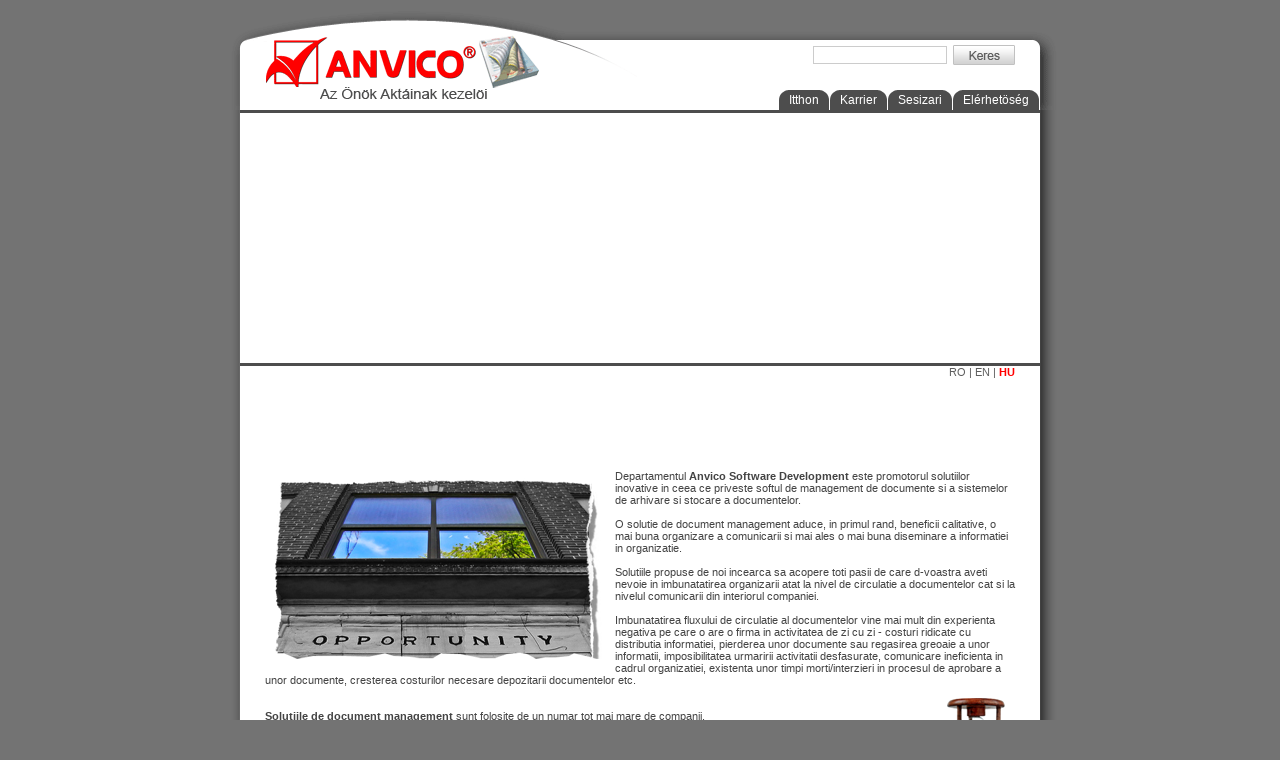

--- FILE ---
content_type: text/html; charset=UTF-8
request_url: http://www.anvico.ro/hu/software-development
body_size: 11936
content:
<!DOCTYPE html PUBLIC "-//W3C//DTD XHTML 1.0 Transitional//EN" "http://www.w3.org/TR/xhtml1/DTD/xhtml1-transitional.dtd">
<html xmlns="http://www.w3.org/1999/xhtml" lang="hu">
<head>
<meta http-equiv="Content-Type" content="text/html; charset=utf-8" />
<title>
Anvico SA - Software Development</title>
<meta name="description" content="Anvico SA - Software Development" />
<meta name="keywords" content="Anvico SA - Software Development" />
<link href="http://www.anvico.ro/css/style.css" rel="stylesheet" type="text/css" />
<link href="http://www.anvico.ro/css/anylinkmenu.css" rel="stylesheet" type="text/css" />
<script src="http://www.anvico.ro/javascript/menucontents.js" type="text/javascript"></script>
<script src="http://www.anvico.ro/javascript/anylinkmenu.js" type="text/javascript"></script>
<script src="http://www.anvico.ro/javascript/AC_RunActiveContent.js" type="text/javascript"></script>
<style type="text/css">
<!--


.software_mmenu {

	display: block;

	margin: 0px;

	padding: 0px;

	height: 44px;

	width: 750px;

	list-style: none;

}

.software_mmenu li {

	display: block;

	margin: 0px;

	padding: 0px;

	list-style: none;

	height: 44px;

	float: left;

}

.software_mmenu a {

	display: block;

	margin: 0px;

	padding: 0px;

	height: 44px;

}

.software_mmenu .software_acasa {

	width: 152px;

}

.software_mmenu .software_acasa a {

	width: 152px;

	background: url(http://www.anvico.ro/images/software_mmenu_hu.png) no-repeat left top;

}

.software_mmenu .software_acasa a:hover {

	width: 152px;

	background: url(http://www.anvico.ro/images/software_mmenu_hu.png) no-repeat left top;

}

.software_mmenu .software_xerox {

	width: 148px;

}

.software_mmenu .software_xerox a {

	width: 148px;

	background: url(http://www.anvico.ro/images/software_mmenu_hu.png) no-repeat -152px top;

}

.software_mmenu .software_xerox a:hover {

	width: 148px;

	background: url(http://www.anvico.ro/images/software_mmenu_hu.png) no-repeat -152px bottom;

}

.software_mmenu .software_document {

	width: 151px;

}

.software_mmenu .software_document a {

	width: 151px;

	background: url(http://www.anvico.ro/images/software_mmenu_hu.png) no-repeat -300px top;

}

.software_mmenu .software_document a:hover {

	width: 151px;

	background: url(http://www.anvico.ro/images/software_mmenu_hu.png) no-repeat -300px bottom;

}

.software_mmenu .software_anvico {

	width: 148px;

}

.software_mmenu .software_anvico a {

	width: 148px;

	background: url(http://www.anvico.ro/images/software_mmenu_hu.png) no-repeat -451px top;

}

.software_mmenu .software_anvico a:hover {

	width: 148px;

	background: url(http://www.anvico.ro/images/software_mmenu_hu.png) no-repeat -451px bottom;

}

.software_mmenu .software_contact {

	width: 151px;

}

.software_mmenu .software_contact a {

	width: 151px;

	background: url(http://www.anvico.ro/images/software_mmenu_hu.png) no-repeat -599px top;

}

.software_mmenu .software_contact a:hover {

	width: 151px;

	background: url(http://www.anvico.ro/images/software_mmenu_hu.png) no-repeat -599px bottom;

}




.header {
background: url(http://www.anvico.ro/images/bg_header_hu.png) no-repeat center top;
}
.header #searchForm a.btn_cauta {
background: url(http://www.anvico.ro/images/btn_cauta_hu.png) no-repeat center top;
}
.header #searchForm a.btn_cauta:hover {
background: url(http://www.anvico.ro/images/btn_cauta_hu.png) no-repeat center bottom;
}
-->
</style>
</head>
<body>
<div class="header">
	<form id="searchForm" name="searchForm" method="get" action="">
		<table border="0" align="right" cellpadding="0" cellspacing="0">
			<tr>
				<td align="center" valign="middle"><input type="text" name="q" id="q" />
					&nbsp; </td>
				<td align="center" valign="middle"><a href='do://SEARCH' onclick="document.searchForm.submit(); return false;" class="btn_cauta"></a></td>
			</tr>
		</table>
		<input name="lang" type="hidden" value="hu" />
	</form>
		<ul class="mmenu">
		<li><a href="http://www.anvico.ro/hu/" title="Itthon">Itthon</a></li>
		<!--<li><a href="http://www.anvico.ro/hu/despre_noi.html" title="Magunkról">Magunkról</a></li>-->
		<!--<li><a href="http://www.anvico.ro/hu/parteneri.html" title="Partnerek">Partnerek</a></li>-->
		<li><a href="http://www.anvico.ro/hu/cariera.html" title="Karier">Karrier</a></li>
		<li><a href="http://www.anvico.ro/hu/sesizari" title="Sesizari">Sesizari</a></li>
		<!--<li><a href="http://www.anvico.ro/hu/news" title="Ujdonságok">Ujdonságok</a></li>-->
		<li><a href="http://www.anvico.ro/hu/contact.html" title="Elérhetőség">Elérhetöség</a></li>
	</ul>
	</div>
<div class="banner">
	<div class="banner_image">
		<OBJECT classid="clsid:D27CDB6E-AE6D-11cf-96B8-444553540000" codebase="http://download.macromedia.com/pub/shockwave/cabs/flash/swflash.cab#version=6,0,0,0"
 WIDTH="800" HEIGHT="250" id="software" ALIGN="">
 <PARAM NAME=movie VALUE="http://www.anvico.ro/images/imagini-meniu/slide.swf?xmlUrl=http://www.anvico.ro/software.xml"> 
 <PARAM NAME=loop VALUE=true> 
 <PARAM NAME=menu VALUE=false> 
 <PARAM NAME=quality VALUE=high> 
 <PARAM NAME=bgcolor VALUE=#ffffff>
 <param name="wmode" value="transparent"> 
 <EMBED src="http://www.anvico.ro/images/imagini-meniu/slide.swf?xmlUrl=http://www.anvico.ro/software.xml"
 	loop="true"
 	menu="false"
 	quality="high"
 	bgcolor="#FFFFFF"
 	WIDTH="800"
 	HEIGHT="250"
 	NAME="software"
 	ALIGN=""
	wmode="transparent"
	TYPE="application/x-shockwave-flash"
	PLUGINSPAGE="http://www.macromedia.com/go/getflashplayer">
</EMBED>
</OBJECT> 
	</noscript>	</div>
</div>
<div class="page">
	<div class="language"> <a href='http://www.anvico.ro/software-development' title="Romana">RO</a> | <a href='http://www.anvico.ro/en/software-development' title="English">EN</a> | <a href='http://www.anvico.ro/hu/software-development' class='active' title="Magyarország">HU</a> </div>
	<br />
	

	<ul class="software_mmenu">

		<li class="software_acasa"><a href='http://www.anvico.ro/hu/xerox' title='XEROX Premium Partner'></a></li>

		<li class="software_xerox"><a href='http://www.anvico.ro/hu/xerox/produse' title='G�pek'></a></li>

		<li class="software_document"><a href='http://www.anvico.ro/hu/xerox/consumabile' title='Fogy� cikkek'></a></li>

		<li class="software_anvico"><a href='http://www.anvico.ro/hu/sesizari' title='�szrev�telek'></a></li>

		<li class="software_contact"><a href='http://www.anvico.ro/hu/xerox/contact' title='El�rhet�s�g'></a></li>

	</ul><br /><br />

	
<div class='text'><br />
<img src='http://www.anvico.ro/images/oportunity.png' align='left'>
</div>

Departamentul <b>Anvico Software Development</b> este promotorul solutiilor inovative in ceea ce priveste softul de management de documente si a sistemelor de arhivare si stocare a documentelor.<br /><br />
O solutie de document management aduce, in primul rand, beneficii calitative, o mai buna organizare a comunicarii si mai ales o mai buna diseminare a informatiei in organizatie.<br /><br />
Solutiile propuse de noi incearca sa acopere toti pasii de care d-voastra aveti nevoie in imbunatatirea organizarii atat la nivel de circulatie a  documentelor cat si la nivelul comunicarii din interiorul companiei.<br /><br />
Imbunatatirea fluxului de circulatie al documentelor vine mai mult din experienta negativa pe care o are o firma in activitatea de zi cu zi - costuri ridicate cu distributia informatiei, pierderea unor documente sau regasirea greoaie a unor informatii, imposibilitatea urmaririi activitatii desfasurate, comunicare ineficienta in cadrul organizatiei, existenta unor timpi morti/interzieri in procesul de aprobare a unor documente, cresterea costurilor necesare depozitarii documentelor etc.<br /><br />
<img src='http://www.anvico.ro/images/clepsidra.png' align='right'><br />
<b>Solutiile de document management</b> sunt folosite de un numar tot mai mare de companii. <br /><br />
Migratia documentelor clasice in formatul electronic permite companiilor sa raspunda mai rapid la schimbarile produse in mediul de afaceri si sa fluidizeze fluxurile informationale si de documente.<br /><br />	<br />
	<br />
		<div align="center" style="font-size:90%"> <a href='http://www.anvico.ro/hu/' title="Itthon">Itthon</a> | <a href='http://www.anvico.ro/hu/despre_noi.html' title="Magunkról">Magunkról</a> | <a href='http://www.anvico.ro/hu/xerox' title="XEROX">XEROX</a> | <a href='http://www.anvico.ro/hu/ibm' title="IBM">IBM</a> | <a href='http://www.anvico.ro/hu/software-development' title="Software Development">Software Development</a> | <a href='http://www.anvico.ro/hu/web-design' title="Web Design">Web Design</a> | <a href='http://www.anvico.ro/hu/parteneri.html' title="Partnerek">Partnerek</a> | <a href='http://www.anvico.ro/hu/cariera.html' title="Karier">Karier</a> | <a href='http://www.anvico.ro/hu/news' title="Ujdonságok">Ujdonságok</a> | <a href='http://www.anvico.ro/hu/contact.html' title="Elérhetöség">Elérhetöség</a> </div>
		<br />
	<br />
	
	<style type="text/css">

.bbbb {

height: 30px;

width: 750px;

padding: 0px;

margin-top: 0px;

margin-right: auto;

margin-bottom: 0px;

margin-left: auto;

}

.bbbb a {

background-repeat: no-repeat;

background-position: left top;

height: 30px;

display: block;

float: left;

}

.bbbb p {

height: 30px;

display: block;

float: left;

width: 5px;

margin: 0px;

padding: 0px;

}

.bbbb a:hover {

background-position: left bottom;

}

a.bbanviocowebdesignbb {

background-image: url(http://www.anvico.ro/images/bbanvicowebdesignbb.png);

width: 81px;

}

a.bbanvicosoftwaredevelopmentbb {

background-image: url(http://www.anvico.ro/images/bbanvicosoftwaredevelopmentbb.png);

width: 99px;

}

a.bbedituradocuprintbb {

background-image: url(http://www.anvico.ro/images/bbedituradocuprintbb.png);

width: 130px;

}

a.bbibmbusinesspartnerbb {

background-image: url(http://www.anvico.ro/images/bbibmbusinesspartnerbb.png);

width: 62px;

}

a.bbxeroxbusinesspartnerbb {

background-image: url(http://www.anvico.ro/images/bbxeroxbusinesspartnerbb.png);

width: 67px;

}

a.bbanvicobb {

background-image: url(http://www.anvico.ro/images/bbanvicobb.png);

width: 102px;

}

a.bbdccbb {

background-image: url(http://www.anvico.ro/images/bbdccbb.png);

width: 130px;

}

</style>

<div class="bbbb">

<a href='http://www.anvico.ro' class="bbanvicobb" title="S.C. ANVICO S.A." target="_blank"></a>

<p></p>

<a href='http://www.digitalcolorcompany.ro' class="bbdccbb" title="Digital Color Company" target="_blank"></a>

<p></p>

<a href='http://www.edituradocuprint.ro' class="bbedituradocuprintbb" title="EdituraDocuprint.ro - Magazin online de carti" target="_blank"></a>

<p></p>

<a href='http://www.anvico.ro/imprimante/' class="bbxeroxbusinesspartnerbb" title="Anvico - XEROX Premium Partner" target="_blank"></a>

<p></p>

<a href='http://www.anvico.ro/imprimante/ibm-business-partner' class="bbibmbusinesspartnerbb" title="Anvico - IBM Business Partner" target="_blank"></a>

<p></p>

<a href='http://www.anvico.ro/software-development' class="bbanvicosoftwaredevelopmentbb" title="Anvico Software Development" target="_blank"></a>

<p></p>

<a href='http://webdesign.anvico.ro/' class="bbanviocowebdesignbb" title="Anvico Web Design - Solutii complecte pentru prezenta dumneavoastra online" target="_blank"></a>

</div> 

	
</div>
<div class="footer">
	<div class="copy">&copy; 2026 <a href="http://www.anvico.ro/">S.C. ANVICO S.A.</a></div>
</div>
<script type="text/javascript">
anylinkmenu.init("menuanchorclass");
</script>
<script type="text/javascript">
var gaJsHost = (("https:" == document.location.protocol) ? "https://ssl." : "http://www.");
document.write(unescape("%3Cscript src='" + gaJsHost + "google-analytics.com/ga.js' type='text/javascript'%3E%3C/script%3E"));
</script>
<script type="text/javascript">
var pageTracker = _gat._getTracker("UA-304780-20");
pageTracker._trackPageview();
</script>
</body>
</html>


--- FILE ---
content_type: text/css
request_url: http://www.anvico.ro/css/style.css
body_size: 11881
content:
@charset "utf-8";
/* CSS Document */

body, td, th, input, select, textarea {
	color: #444444;
	font: 11px Verdana, Arial, Helvetica, sans-serif;
}
body {
	background-color: #737373;
	margin-left: 0px;
	margin-top: 10px;
	margin-right: 0px;
	margin-bottom: 10px;
}
a {
	color: #000000;
}
a:hover {
	color: #ff0000;
}
h1, h2, h3, h4, h5, p {
	margin: 0px;
	padding: 0px 0px 10px;
}
p {
	padding-bottom: 10px;
	text-indent: 20px;
	text-align: justify;
}
.header {
	height: 100px;
	width: 800px;
	margin-top: 0px;
	margin-right: auto;
	margin-bottom: 0px;
	margin-left: auto;
	padding-top: 0px;
	padding-right: 25px;
	padding-bottom: 0px;
	padding-left: 25px;
}
.header #logo-link{
position:absolute;
padding:26px 0px 0px 16px;
}
.header #searchForm {
	margin: 0px;
	text-align: right;
	height: 30px;
	padding-top: 35px;
	padding-right: 25px;
	padding-bottom: 0px;
	padding-left: 0px;
}
.header #searchForm a.btn_cauta {
	margin: 0px;
	padding: 0px;
	height: 20px;
	width: 62px;
	display: block;
}
.header #searchForm #q {
	border: 1px solid #CCCCCC;
	padding-top: 2px;
	padding-bottom: 2px;
}
/*.header .mmenu {
	list-style: none;
	margin: 10px 0px 0px;
	padding: 0px 50px 0px 0px;
	display: block;
	height: 24px;
}
.header .mmenu li {
	float: right;
	margin: 0px 0px 0px 5px;
	padding: 0px 5px;
	position: relative;
}
.header .mmenu a {
	font: bold 12px "Trebuchet MS", Arial, Helvetica, sans-serif;
	text-decoration: none;
	color: #666666;
}
.header .mmenu a:hover {
	color: #ff0000;
}
.header .mmenu .sm {
	width: 135px;
	position: absolute;
	left: 0px;
	top: 23px;
}
.header .mmenu .sm a {
	font: normal 11px "Trebuchet MS", Arial, Helvetica, sans-serif;
	text-decoration: none;
	color: #666666;
}
.header .mmenu .sm a:hover {
	color: #ff0000;
}
.header .mmenu .sm .sm_content {
	background: url(../images/sm_bg.png) repeat-y center top;
	padding-left: 5px;
}
.header .mmenu .sm .sm_footer {
	background: url(../images/sm_footer.png) no-repeat center bottom;
	height: 6px;
	width: 135px;
	font-size: 2px;
}*/

.mmenu {
	display: block;
	list-style-type: none;
	padding: 0px;
	height: 20px;
	float: right;
	margin-top: 15px;
	margin-right: 0px;
	margin-bottom: 0px;
	margin-left: 0px;
}
.mmenu li {
	display: block;
	padding-top: 0px;
	padding-right: 0px;
	padding-bottom: 0px;
	padding-left: 10px;
	float: left;
	background-image: url(../images/bgmm.png);
	background-repeat: no-repeat;
	background-position: left top;
	background-color: #4D4D4D;
	margin-top: 0px;
	margin-right: 1px;
	margin-bottom: 0px;
	margin-left: 0px;
	height: 20px;
}
.mmenu a {
	display: block;
	margin: 0px;
	padding-top: 0px;
	padding-right: 10px;
	padding-bottom: 0px;
	padding-left: 0px;
	background-image: url(../images/bgmm.png);
	background-repeat: no-repeat;
	background-position: right top;
	background-color: #4D4D4D;
	color: #FFFFFF;
	text-decoration: none;
	font-family: Arial, Helvetica, sans-serif;
	font-size: 12px;
	height: 20px;
	line-height: 20px;
	float: left;
}
.mmenu a:hover {
	color: #FFFFFF;
}


.banner {
	margin: 0px auto;
	padding: 0px 0px 0px 25px;
	height: 256px;
	width: 825px;
	background-image: url(../images/bg_content.png);
	background-repeat: repeat-y;
	background-position: center top;
}
.banner .banner_image {
	width: 800px;
	height: 250px;
	border-top: 3px solid #4d4d4d;
	border-bottom: 3px solid #4d4d4d;
	background-image: url(../images/h1_1.jpg);
	background-repeat: no-repeat;
	background-position: center top;
}
.page {
	margin: 0px auto;
	padding: 0px 50px;
	width: 750px;
	background: url(../images/bg_content.png) repeat-y center top;
}
.page .language {
	text-align: right;
	font: 11px "Trebuchet MS", Arial, Helvetica, sans-serif;
	color: #5e5e5e;
}
.page .language a.active {
	font-weight: bold;
	color: #ff0000;
}
.page .language a {
	color: #5e5e5e;
	text-decoration: none;
}
.page .language a:hover {
	color: #ff0000;
}
.footer {
	background: url(../images/bg_footer.png) no-repeat center top;
	margin: 0px auto;
	padding: 10px 0px 0px;
	height: 45px;
	width: 850px;
	font-size: 10px;
	color: #666666;
	text-align: center;
}
.copy, .copy a {
	font-size: 90%;
	color: #999999;
	text-decoration: none;
	text-align: center;
}
h1.title {
	font: normal 24px "Trebuchet MS";
	margin: 0px 0px 10px;
	padding: 0px 5px 0px 0px;
	color: #FF0000;
	border-bottom: 1px solid #666666;
}
h1.title a {
	text-decoration: none;
}
h2.title {
	font: normal 18px "Trebuchet MS";
	margin: 0px 0px 10px;
	padding: 0px 5px 0px 0px;
	color: #FF0000;
}
h2.title a {
	text-decoration: none;
}
.lista_stiri {
	margin-bottom: 20px;
}
.page .lc {
	width: 500px;
}
.cc {
	width: 750px;
	margin: 0px auto;
	padding: 0px;
}
.cc .cbox {
	height: 252px;
	width: 242px;
	background-image: url(../images/c.png);
	background-repeat: no-repeat;
	background-position: center center;
}
.cc .dbox {
	height: 252px;
	width: 750px;
	background-image: url(../images/d.png);
	background-repeat: no-repeat;
	background-position: center center;
}
.cc .dbox .cctitle {
	text-align: center;
	padding-top: 3px;
	font: bold 14px "Trebuchet MS";
	color: #000000;
}
.cc .dbox .cclogo {
	height: 40px;
	padding-top: 10px;
	text-align: center;
	
}
.cc .dbox .cctext {
	padding: 10px;
	font: 11px Arial, Helvetica, sans-serif;
	height: 130px;
	text-align: justify;
}
.cc .dbox .ccvs {
	font: bold 12px "Trebuchet MS";
	height: 15px;
	padding-right: 10px;
	text-align: right;
}
.cc .dbox .ccvs a {
	font: bold 12px "Trebuchet MS";
	color: #ff0000;
	text-decoration: none;
}
-->
.cc .dbox .ccvs a:hover {
	text-decoration: underline;
}
.cc .cbox .cctitle {
	text-align: center;
	padding-top: 3px;
	font: bold 14px "Trebuchet MS";
	color: #000000;
}
.cc .cbox .cclogo {
	height: 40px;
	padding-top: 10px;
	text-align: center;
	-webkit-border-radius: 5px;
}
.cc .cbox .cctext {
	padding: 10px;
	font: 11px Arial, Helvetica, sans-serif;
	height: 130px;
	text-align: justify;
}
.cc .cbox .ccvs {
	font: bold 12px "Trebuchet MS";
	height: 15px;
	padding-right: 10px;
	text-align: right;
}
.cc .cbox .ccvs a {
	font: bold 12px "Trebuchet MS";
	color: #ff0000;
	text-decoration: none;
}
-->
.cc .cbox .ccvs a:hover {
	text-decoration: underline;
}
.bgipt {
	background: url(../images/bgipt.png) repeat-y center center;
}
.bgipt_content{
	padding-right: 10px;
	padding-left: 10px;
	text-align: justify;
}
.bgipt_head {
	background: url(../images/bgipt_head.png) no-repeat center top;
	height: 9px;
}
.bgipt_footer {
	background: url(../images/bgipt_footer.png) no-repeat center bottom;
	height: 9px;
}
.xerox_menu {
	float:left;
	width: 160px;
	padding-left:0px;
	list-style: none;
}
.xerox_menu ul {
	margin-left: 10px;
}
.xerox_menu li {
	margin-bottom: 7px;
}
.xerox_t1 {
	font: bold 16px "Trebuchet MS";
}
.xerox_t1 a {
	color: #666666;
	border-bottom: 1px solid #dddddd;
	display: block;
	text-decoration: none;
}
.xerox_t1 a:hover {
	color: #ff0000;
}

.xerox_details td {
	padding: 5px;
}
.parity_1, tr.odd {
	background: #f4f4f4;
}
/*
.parity_1:hover, tr.odd:hover, .parity_0:hover, tr.even:hover {
	background: #FFFF00;
}*/
.alt_header {
	font-size: 14px;
	font-weight: bold;
}
.xerox_details h4 {
	font-size: 14px;
	font-weight: bold;
}
.altbar {
	margin-top: 20px;
}
h1.xerox_title {
	font-size: 17px;
	font-weight: bold;
	color: #ff0000;
}
.info {
	background: #cfebf7 url(../images/info.png) no-repeat 10px center;
	border: 1px solid #2580b2;
	margin: 0px 0px 5px;
	padding: 15px 15px 15px 50px;
}
.error_message {
	background: #ffeff7 url(../images/error_info.png) no-repeat 10px center;
	border: 1px solid #cc6699;
	margin: 0px 0px 5px;
	padding: 15px 15px 15px 50px;
}
h3 {
	padding-top: 3px;
	padding-bottom: 3px;
	font-size: 14px;
}


/********************/
#glance h3, #glance h1 {
	font-size: 13px;
	font-weight: bold;
	margin: 0;
	padding: 5px;
	border-bottom: solid 1px #dcdcdc;
}

#glance table {
	border-bottom: solid 1px #dcdcdc;
}

#glance table td {
	padding: 4px 6px 4px 6px;
	line-height: 1.3em;
}

#glance td.glance_row_hdr_even,
#glance td.glance_row_hdr_odd,
#glance td.glance_steps_hdr {
	border-right: solid 1px #e7e7e7;
	font-weight: bold;
}

#glance td.glance_model,
#glance td.glance_row_odd, 
#glance td.glance_row_even,
#glance td.glance_row_odd nobr, 
#glance td.glance_row_even nobr,
#glance td.glance_steps {
	color: #666;
	border-right: solid 1px #e7e7e7;
}

#glance td.glance_row_hdr_even {
	background-color: #fafafa;
	color: #666;
}

#glance td.glance_row_hdr_odd {
	background-color: #f5f5f5;
	color: #666;
}

#glance td.glance_steps_hdr {
	background-color: #ececec;
	color: #333;
}
#glance td.glance_model_right {
	background-color: #ffffff;
	color: #666;
}

#glance td.glance_row_odd_right,
#glance td.glance_row_odd_right nobr {
	background-color: #fafafa;
	color: #666;
}

#glance td.glance_row_even_right,
#glance td.glance_row_even_right nobr {
	background-color: #ffffff;
	color: #666;
}

td.glance_row_odd {
	background-color: #fafafa;
}

#glance td.glance_steps, 
#glance td.glance_steps_right {
	background-color: #f4f4f4;
}

#glance td ul {
	text-align:left;
	margin: 0;
	padding: 0 0 0 15px;
	list-style-position: outside;
}
	
/* product specs styles */	

table.models, 
table.specs {

}
	
table.models td.label, 
table.models td.content,  
table.specs td.label, 
table.specs td.content, 
table.models td.specdata, 
.specdata table tbody tr td font,
.specdata table tbody tr td font b,
td.specdata table tbody tr td,
/*td.specdata table tbody tr td b,*/
/*table.specs td.specdata b,*/
table.specs td.specdata  {
	padding: 5px;
	color: #666;
}

td.specdata table tbody tr td b,
table.specs td.specdata b {
	color: #666;
}

table.models td.header, 
table.specs td.header {
	padding: 5px 5px 5px 0;
	background-color: #fff;
	border-bottom: solid 1px #ddd;
}	

table.models td.header * {	
	font-size: 13px !important;
}
table.models td.header * h1{	
	font-weight: bold;
}

table.models td.specdata, 
table.specs td.specdata {
	border-left: solid 1px #dadada;
}

p.topanchor {
	font-size: 11px;
}

table.specs {
	border-collapse: collapse;
	border-spacing: 0px;
	width: 100%;
	border-bottom: 1px solid #dadada;
}

table.specs th, table.specs th h1 {
	background-color: #fff;
	font-size: 13px;
	font-weight: bold;
	border-bottom: 1px solid #dadada;
	padding-bottom: 4px;
	color: #666;
}

table.specs td.odd-label,
table.specs td.even-label {
	padding: 10px;
	font-weight: bold;
	width: 180px;
	color: #333333;
}

table.specs td.odd-label {
	background-color: #fafafa;
}

table.specs td.even-label {
	background-color: #f5f5f5;
}

table.specs td.specdata {
	padding: 10px;
	vertical-align: top;
	width: 410px;
}

table.specs td.odd {
	background-color: #fff;
}

table.specs td.even {
	background-color: #fafafa;
}
/***********************************/

.hdrrow th {
	font-weight: bold;
	color: #FFFFFF;
	background: #666666;
	padding: 3px;
}
.table_opb {
	width:100%;
}

.sdescriptionxerox ul {
	list-style: none;
	padding-left: 0px;
}
.sdescriptionxerox ul li{
	background: url(../images/liline.png) no-repeat left 6px;
	padding-left: 15px;
	cursor:default;
}
.sdescriptionxerox ul li:hover{
	background: url(../images/liline_hover.png) no-repeat left 6px;
	padding-left: 15px;
}
.listTitleXerox a {
	font: bold 16px "Trebuchet MS";
	display: block;
	border-bottom: 1px solid #CCCCCC;
	text-decoration: none;
}
.listTitleXerox a:hover {
	color: #FF0000;
}
.lista_ech_consumabile{
	height: 200px;
	overflow: auto;
	border: 1px solid #666666;
	position: relative;
}

.sesizari_select_aid {
	font-size: 14px;
}
.sesizari_select_aid optgroup{
	font-weight: bold;
	margin-bottom: 1px;
	padding: 2px;
}
.sesizari_select_aid option{
	margin-bottom: 1px;
	color: #000000;
	margin-left: 20px;
}
.sesizari_select_aid optgroup.ssa_localitatea{
	font-style: normal;
	background: #333333;
	color: #FFFFFF;
	margin-left: 0px;
}
.sesizari_select_aid optgroup.ssa_locatia{
	font-style: normal;
	font-weight: bold;
	background: #ffffff;
	color: #000000;
	margin-left: 10px;
}






--- FILE ---
content_type: text/javascript
request_url: http://www.anvico.ro/javascript/menucontents.js
body_size: 2562
content:
var anylinkmenu1={divclass:'anylinkmenu', inlinestyle:'width:210px;', linktarget:''} // background:#4d4d4d First menu variable. Make sure "anylinkmenu1" is a unique name!

anylinkmenu1.items=[

	["Solutii XEROX", "/software-development/solutii-xerox"],

	["Solutii Document Management", "/software-development/solutii-document-management"],

	["Solutii ANVICO", "/software-development/solutii-anvico"]
	
]


var anylinkmenus={divclass:'anylinkmenu', inlinestyle:'width:145px;', linktarget:''} // background:#4d4d4d First menu variable. Make sure "anylinkmenus" is a unique name!

anylinkmenus.items=[

	["Solutia 1", "/software-development/solutii-xerox"],

	["Solutia 2", "/software-development/solutii-document-management"],

	["Solutia 3", "/software-development/solutii-anvico"]
	
]

var anylinkmenuxerox={divclass:'anylinkmenu', inlinestyle:'width:190px;', linktarget:''} // background:#4d4d4d First menu variable. Make sure "anylinkmenus" is a unique name!

anylinkmenuxerox.items=[

	["Solutii de scanare", "/software-development/solutii-xerox/solutii-scanare"],
	
	["Control acces si contorizare", "/software-development/solutii-xerox/solutii-control-access-si-contorizare"],
	
	["Management de documente", "/software-development/solutii-xerox/xerox-docushare"]
	
]


var anylinkmenu2={divclass:'anylinkmenu', inlinestyle:'width:150px; background:#FDD271', linktarget:'_new'} //Second menu variable. Same precaution.

anylinkmenu2.items=[

	["CNN", "http://www.cnn.com/"],

	["MSNBC", "http://www.msnbc.com/"],

	["Google", "http://www.google.com/"],

	["BBC News", "http://news.bbc.co.uk"] //no comma following last entry!

]







var anylinkmenu3={divclass:'anylinkmenucols', inlinestyle:'', linktarget:'secwin'} //Third menu variable. Same precaution.

anylinkmenu3.cols={divclass:'column', inlinestyle:''} //menu.cols if defined creates columns of menu links segmented by keyword "efc"

anylinkmenu3.items=[

	["Dynamic Drive", "http://www.dynamicdrive.com/"],

	["CSS Drive", "http://www.cssdrive.com/"],

	["JavaScript Kit", "http://www.javascriptkit.com/"],

	["Coding Forums", "http://www.codingforums.com/"],

	["JavaScript Reference", "http://www.javascriptkit.com/jsref/", "efc"],

	["CNN", "http://www.cnn.com/"],

	["MSNBC", "http://www.msnbc.com/"],

	["Google", "http://www.google.com/"],

	["BBC News", "http://news.bbc.co.uk", "efc"],

	["News.com", "http://www.news.com/"],

	["SlashDot", "http://www.slashdot.com/"],

	["Digg", "http://www.digg.com/"],

	["Tech Crunch", "http://techcrunch.com"] //no comma following last entry!

]

